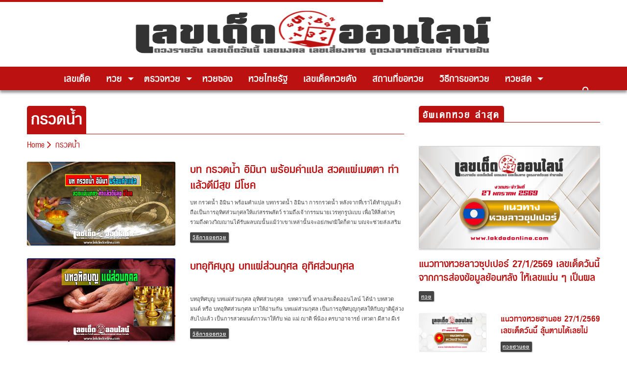

--- FILE ---
content_type: text/css
request_url: https://lekdedonline.com/wp-content/plugins/lotto-checking/css/style.css?ver=20200710
body_size: 1920
content:
.lotto-checking,.lotto-checking-container{font-size:18px;color:#404040}.lotto-check-front div,.lotto-check-front p,.lotto-check-front label,.lotto-check-front input{font-family:"display_proregular","sans-serif"}.lotto-checking a,.lotto-checking-container a{color:#404040;font-family:"display_proregular","sans-serif"}.lotto-checking h1,.lotto-checking p,.lotto-checker .lotto-checking-form label{padding:0;margin:0;font-family:"display_proregular","sans-serif"}.lotto-tooltip-wrapper{position:relative}.lotto-tooltip-text{position:absolute;background-color:rgba(18,18,18,1);color:#fff;font-weight:bold;font-size:1rem;padding:4px 8px;border-radius:4px;z-index:10;width:max-content;left:calc(50% - 50px);top:45px;right:auto;bottom:auto;margin:0}.lotto-tooltip-text.tooltip-is-hidden{visibility:hidden;opacity:0;transition:visibility 0s linear 300ms , opacity 300ms}.lotto-tooltip-text.tooltip-is-visible{visibility:visible;opacity:1;transition:visibility 0s linear 0s , opacity 300ms}#arrow,#arrow::before{position:absolute;width:8px;height:8px;z-index:-1;top:-2px;left:calc(50% - 4px)}#arrow::before{content:'';transform:rotate(45deg);background-color:rgba(18,18,18,1)}.lotto-checking-container{margin-top:1rem}.lotto-header .header-title h2,.lotto-header .header-title h3{margin:0!important;line-height:1}.lotto-checking-container .lotto-header .lotto-datetime{display:none}.lotto-checking-container .lotto-header .social-share .button-line a{color:#f5f5f5}.lotto-checking-container .primary-prize-section{margin-bottom:10px}.lotto-checking-container .lotto-group-button{border-bottom:1px solid #d5d5d5}.lotto-checking-container a.btn-view-more-result,.lotto-checking-container a.btn-view-more-history{padding:.8rem 2rem;color:#297aed;margin-bottom:1rem;width:100%;font-size:20px;display:block}.lotto-checking-container .btn-view-more-result{background:#fff;box-shadow:0 5px 8px rgba(0,0,0,.1);border-radius:8px}.lotto-checking-container .lotto-checker{margin-top:1rem;margin-bottom:0}.lotto-checking-container .lotto-checker .btn-checking-more{display:none}@media (min-width:992px){.lotto-checking-container .lotto-group-button{border-bottom:none}.lotto-checking-container .lotto-checker{margin-top:0}.lotto-checking-container .lotto-checker{border-left:1px solid #d4d4d4}}.lotto-result .primary-prize-section{margin-bottom:20px}.lotto-header .header-title{margin-bottom:10px}.lotto-header .lotto-datetime{color:#c7c7c7;font-size:.8em}.lotto-header .social-share{margin-bottom:10px;flex-basis:100%}.lotto-header .social-share i{font-size:1.2rem;padding-right:.5rem}.lotto-header .social-share .button-social,.lotto-header .social-share .button-clipboard{margin-right:.2rem;width:35px;height:35px;border-radius:30px;display:inline-block}.lotto-header .social-share .button-social a,.lotto-header .social-share .button-clipboard a{border-radius:3px;padding:.5rem 0 .58rem .5rem;text-align:center;margin-bottom:.2rem;width:100%;display:inline-block;color:#fefefe;text-decoration:none;font-size:.8rem;line-height:1.4rem;vertical-align:top}.lotto-header .social-share .button-facebook{background-color:#3b5998}.lotto-header .social-share .button-twitter{background-color:#04aced}.lotto-header .social-share .button-line{width:43px;height:35px;background-color:#11c115;position:relative}.lotto-header .social-share .button-line a{padding:0;margin-left:0;padding-top:9px;height:100%}.lotto-header .social-share .button-line i{font-size:56px;position:absolute;top:-10px;left:-3px}.lotto-header .social-share .button-link a{color:#000;cursor:pointer}.lotto-header .social-share .button-link i{font-size:1.5rem}.primary-prize-section .first-prize{background-color:#c1272d;color:#fff;padding:1rem;margin:0 0 10px 0}.primary-prize-section .first-prize .text{font-size:1.5rem;margin:0;line-height:1}.primary-prize-section .first-prize .prize-desc{color:#e0a2a2;font-size:30px;line-height:1;margin:0}.primary-prize-section .first-prize .number{font-size:2.5rem;line-height:1}.primary-prize-section .special-prize p{padding:0;margin:0;line-height:1}.primary-prize-section .special-prize>[class*="col-"]{padding-left:5px;padding-right:5px}.primary-prize-section .special-prize .column{background-color:#eaeaea;padding:1rem}.primary-prize-section .special-prize strong{font-size:1.7rem;font-weight:bold}.primary-prize-section .special-prize small{font-size:1.2rem;color:#b8b8b8}.primary-prize-section .special-prize .number{font-size:1.5rem;font-weight:bold;color:#c1272d}.primary-prize-section .special-prize .three-digit{margin-bottom:10px}.primary-prize-section .special-prize .three-digit .prize-desc{margin-bottom:1rem}.primary-prize-section .special-prize .three-digit .number{line-height:1.2rem;font-size:2rem}.primary-prize-section .special-prize .three-digit .number:first-child{text-align:right;border-right:1px solid #c1272d}.primary-prize-section .special-prize .two-digit .number{text-align:center;font-size:2.5rem;font-weight:bold}.primary-prize-section .special-prize .two-digit .prize-desc{margin-bottom:0}.lotto-list-section{margin-bottom:20px}.lotto-list-section h3{font-size:2.5rem;font-weight:bold;line-height:1;margin:0}.lotto-list-section p{font-size:1.8rem;color:#b8b8b8;margin-bottom:10px;padding:0;line-height:1}.lotto-list-section .grid-lotto{width:100%;margin:0}.lotto-list-section .grid-lotto span{flex:0 0 33.333333%;max-width:33.333333%;border-right:1px solid #000;margin-bottom:10px;font-size:1.2rem;line-height:1.5rem;font-weight:bold}.lotto-list-section .grid-lotto span:last-child,
.lotto-list-section .grid-lotto span:nth-child(3n) {border:none}.lotto-result-footer .suggestion{text-align:center;color:#dedede;font-size:1.1rem}@media (min-width:576px){.primary-prize-section .first-prize .text{font-size:3rem;line-height:1;margin:0}.primary-prize-section .first-prize .prize-desc{font-size:2rem;color:#e0a2a2;padding:0;margin:0;line-height:1}.primary-prize-section .first-prize .number{font-size:5rem}.primary-prize-section .special-prize .two-digit .prize-desc{margin-bottom:1rem}.primary-prize-section .special-prize .two-digit .number{text-align:center;font-size:2.5rem;font-weight:bold;line-height:1.2rem}.lotto-list-section .grid-lotto span{flex:0 0 20%;max-width:20%}.lotto-list-section .grid-lotto span:nth-child(3n) {border-right:1px solid #000}.lotto-list-section .grid-lotto span:nth-child(5n) {border:none}.neighbors-prize .grid-lotto span{flex:0 0 auto;width:auto;max-width:100%;font-size:1.8rem;font-weight:bold}}.lotto-history .lotto-short{padding-top:10px;padding-bottom:10px;margin-bottom:10px;background-color:#fff;box-shadow:1px 1px 3px rgba(18,18,18,.25);border-radius:8px;color:#404040}.draw-date p{margin:0!important}.prize-title{font-size:30px;font-weight:100;line-height:1}.lotto-number{font-size:30px;line-height:1}.lotto-history .lotto-short .col-draw-date{padding-left:10px;padding-right:0}.lotto-history .lotto-short .col-draw-date .draw-date{display:block;background-color:#c1272d;color:#fff;border-radius:8px;padding:10px 0}.lotto-history .lotto-short .col-draw-date .draw-date small{font-size:1rem;font-weight:lighter}.lotto-history .lotto-short .col-draw-date .draw-date strong{font-size:2.2rem;line-height:1}.lotto-history .lotto-short .col-result{padding-right:0}.lotto-history .lotto-short .col-result .prize-title{min-width:100px;display:inline-block}.lotto-history .lotto-short .col-result .lotto-number{font-weight:bold}@media (min-width:576px){.lotto-history .lotto-short .col-draw-date{flex:0 0 80px;max-width:80px}.lotto-history .lotto-short .col-result{font-size:1.2em;line-height:1.8em}.lotto-history .lotto-short .col-result .prize-title{min-width:110px}}.lotto-sidebar h3{font-size:1.5em;font-weight:bold}.lotto-history-sidebar{background-color:#f5f5f5;margin-left:-15px;margin-right:-15px;padding:15px}.lotto-history-sidebar .lotto-short{padding-top:10px;padding-bottom:10px;margin-bottom:10px;background-color:#fff;box-shadow:1px 1px 3px rgba(18,18,18,.25);border-radius:8px;color:#404040}.lotto-history-sidebar .lotto-short .col-draw-date{padding-left:10px;padding-right:0}.lotto-history-sidebar .lotto-short .col-draw-date .draw-date{display:block;background-color:#c1272d;color:#fff;border-radius:8px;padding:10px 0}.lotto-history-sidebar .lotto-short .col-draw-date .draw-date small{font-size:.6rem;font-weight:lighter}.lotto-history-sidebar .lotto-short .col-draw-date .draw-date strong{font-size:1.2rem}.lotto-history-sidebar .lotto-short .col-result .prize-title{min-width:100px;display:inline-block}.lotto-history-sidebar .lotto-short .col-result .lotto-number{font-weight:bold}.lotto-history-sidebar a.btn-lotto-viewmore{font-family:"display_proregular","sans-serif";width:100%;text-align:center;color:#297aed;padding:10px;border:1px solid #297aed;box-sizing:border-box;border-radius:8px}@media (min-width:768px) and (max-width:991.98px){.lotto-history-sidebar .lotto-short .col-draw-date{flex:0 0 80px;max-width:80px}.lotto-history-sidebar .lotto-short .col-result{font-size:1.2em;line-height:1.8em}.lotto-history-sidebar .lotto-short .col-result .prize-title{min-width:110px}}.lotto-checker{background-color:#f5f5f5;margin-left:-15px;margin-right:-15px;margin-bottom:15px;padding:15px}.lotto-checker .lotto-checking-form label{font-size:1.8rem}.lotto-checker .lotto-checking-form input,.lotto-checker .lotto-checking-form .lotto-select{border:1px solid #b7b7b7;border-radius:8px;margin-bottom:5px;height:auto;font-size:20px}.lotto-checker .lotto-checking-form .lotto-select{margin-bottom:0}.lotto-checker .lotto-checking-form .lotto-select .select2-selection__arrow{height:26px;position:absolute;top:calc(50% - 13px);right:10px;width:20px}.lotto-checker .form-control.is-invalid{border-color:#dc3545}.lotto-checker .lotto-checking-form input::placeholder,.lotto-checker .lotto-checking-form select::placeholder{color:#dedede}.lotto-checker .lotto-checking-form input:-ms-input-placeholder,.lotto-checker .lotto-checking-form select:-ms-input-placeholder{color:#dedede}.lotto-checker .lotto-checking-form input::-ms-input-placeholder,.lotto-checker .lotto-checking-form select::-ms-input-placeholder{color:#dedede}.lotto-checker .lotto-checking-form .btn-checking-more{font-family:"display_proregular","sans-serif";width:100%;background:#eee;border:1px dashed #ccc;border-radius:8px;text-align:center;margin-bottom:10px;padding:10px}.lotto-checker .lotto-checking-form .btn-checking-submit{font-family:"display_proregular","sans-serif";width:100%;background:#c1272d;box-shadow:0 5px 10px rgba(0,0,0,.1);border-radius:8px;text-align:center;color:#fff;padding:10px}.lotto-checker .lotto-checking-form i{margin-right:10px}.lotto-checking-dropdown{border:1px solid #b7b7b7;border-radius:8px;box-shadow:0 1px 1px rgba(18,18,18,.25)}.swal2-header{padding:0}.lotto-result-popup .swal2-popup{width:auto;padding-right:15px;padding-left:15px;margin-right:auto;margin-left:auto}.lotto-result-popup .swal2-close:focus{border:none;outline:none}.lotto-result-popup .swal2-title{margin:0}.lotto-result-popup .swal2-content p{padding:0;margin:0;line-height:1}.lotto-result-popup .swal2-content .lotto-drawdate{margin-bottom:2rem}.lotto-result-popup .swal2-content .row-reward-result{margin-top:1rem}.lotto-result-popup .swal2-popup .col-reward-result{margin-bottom:2rem}.lotto-result-popup .swal2-content strong{font-size:2rem}.lotto-result-popup .swal2-content small{font-size:.8rem}.lotto-result-popup .swal2-footer{display:flex;flex-wrap:wrap;margin:0}.lotto-result-popup .swal2-footer .social-share{margin-bottom:10px;flex-basis:100%}.lotto-result-popup .swal2-footer .social-share i{font-size:1.2rem;padding-right:.5rem}.lotto-result-popup .swal2-footer .social-share .button-social,.lotto-result-popup .swal2-footer .social-share .button-clipboard{margin-right:.2rem;width:35px;height:35px;border-radius:30px;display:inline-block}.lotto-result-popup .swal2-footer .social-share .button-social a,.lotto-result-popup .swal2-footer .social-share .button-clipboard a{border-radius:3px;padding:.5rem 0 .58rem .5rem;text-align:center;margin-bottom:.2rem;width:100%;display:inline-block;color:#fefefe;text-decoration:none;font-size:.8rem;line-height:1.4rem;vertical-align:top}.lotto-result-popup .swal2-footer .social-share .button-facebook{background-color:#3b5998}.lotto-result-popup .swal2-footer .social-share .button-twitter{background-color:#04aced}.lotto-result-popup .swal2-footer .social-share .button-line{width:43px;height:35px;background-color:#11c115;position:relative}.lotto-result-popup .swal2-footer .social-share .button-line a{padding:0;margin-left:0;padding-top:9px;height:100%}.lotto-result-popup .swal2-footer .social-share .button-line i{font-size:56px;position:absolute;top:-10px;left:-3px}.lotto-result-popup .swal2-footer .social-share .button-link a{color:#000;cursor:pointer}.lotto-result-popup .swal2-footer .social-share .button-link i{font-size:1.5rem}.lotto-result-popup .swal2-footer a.view-more-result{text-decoration-line:underline;color:#297aed}.lotto-result-loading{width:auto;border-radius:50%}.lotto-result-loading .swal2-loading{margin:0}#lotto-check-mobile{display:none}#primary .lotto-number{font-size:25px}#primary .prize-title{font-size:20px}@media (max-width:639px){#lotto-check-desktop{display:none}#lotto-check-mobile{display:block}}@media (max-width:576px){.prize-title{font-size:21px;font-weight:100;line-height:1}.lotto-number{font-size:21px;line-height:1}.lotto-history .lotto-short .col-draw-date .draw-date strong{font-size:1.5rem}}@media (min-width:576px){.lotto-result-popup .swal2-popup{max-width:540px}}@media (min-width:768px){.lotto-result-popup .swal2-popup{max-width:720px}}@media (min-width:992px){.lotto-result-popup .swal2-popup{max-width:960px}}@media (min-width:1200px){.lotto-result-popup .swal2-popup{max-width:1140px}.lotto-result-popup .swal2-popup .col-reward-result{min-width:200px}}.select2-container--default .select2-selection--single .select2-selection__rendered{color:#444;line-height:42px;font-size:24px}